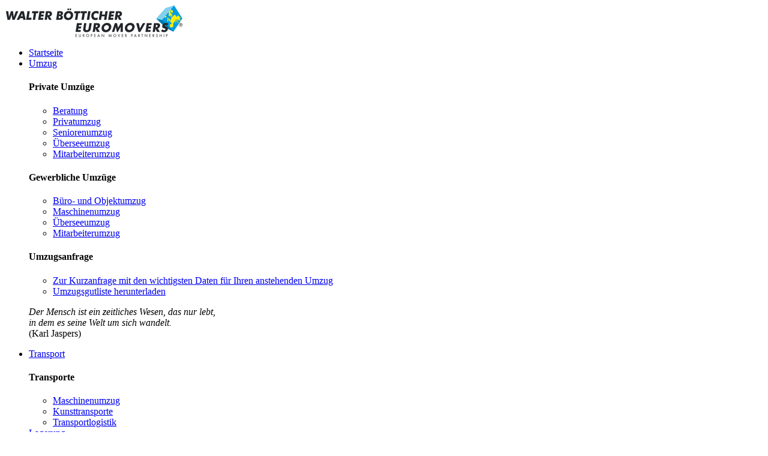

--- FILE ---
content_type: text/html; charset=UTF-8
request_url: https://www.spedition-boetticher.de/sicherheitsgarantie/
body_size: 4621
content:


<!DOCTYPE html PUBLIC "-//W3C//DTD XHTML 1.0 Transitional//EN" "http://www.w3.org/TR/xhtml1/DTD/xhtml1-transitional.dtd">

<html xmlns="http://www.w3.org/1999/xhtml" xml:lang="de" lang="de">

	<head>
    <base href="https://www.spedition-boetticher.de/" />

		<title>Walter Bötticher EUROMOVERS - SICHERHEITSGARANTIE</title>
		<meta http-equiv="content-type" content="text/html; charset=UTF-8" />
    <meta name="description" content="Umzug, Privatumzug, Büroumzug, Betriebsverlagerung - erfahren Sie mehr bei Walter Bötticher EUROMOVERS">
    <meta name="keywords" content="umzug, umziehen, euromovers, angebot, beiladung, betriebsverlagerung, billigumziehen, büroumzug, containerlager, europaumzug, firmenumzug, firmenverlagerung, klaviertransport, logistik, mitarbeiterumzug, möbellagerung, möbelspedition, möbeltransport, objektumzug, privatumzug, spediteur, spedition, stadtumzug, überseeumzug, umzugsangebot, umzugsberatung, umzugsfirma, umzugsfirmen, umzugskarton, umzugskartons, umzugsplaner, umzugsratgeber, umzugsspedition, umzugsspeditionen, umzugsunternehmen">
    <meta name="page-topic" content="Umzug, Spedition">
    <meta name="copyright" content="Walter Bötticher EUROMOVERS">
    <meta name="author" content="Walter Bötticher EUROMOVERS">
    <meta name="robots" content="index,follow">
    <meta name="title" content="Walter Bötticher EUROMOVERS">
    <meta name="publisher" content="Walter Bötticher EUROMOVERS">
    <meta name="company" content="Walter Bötticher EUROMOVERS">
    <meta name="language" content="deutsch, de">
    <meta name="revisit-after" content="3 days">
    <meta http-equiv="cache-control" content="no-cache">
    <meta http-equiv="expires" content="never">
    <meta http-equiv="pragma" content="no-cache">
    <meta http-equiv="reply-to" content="info@spedition-boetticher.de">
    <meta http-equiv="Page-Enter" content="BlendTrans(Duration=1)">
		
		<link rel="stylesheet" href="css/mosaic.css" type="text/css" media="screen" />
    <link rel="stylesheet" href="css/accordion.css">
    <link rel="stylesheet" type="text/css" href="css/menu-default.css" />
		<link rel="stylesheet" type="text/css" href="css/menu-component.css" />
    <link rel="stylesheet" type="text/css" href="css/main.css" />
    
    <link href='css/fonts.css' rel='stylesheet' type='text/css'>
    
		<script type="text/javascript" src="js/jquery.min.js"></script>
		<script type="text/javascript" src="js/mosaic.1.0.1.js"></script>
    <script src="js/modernizr.js" type="text/javascript"></script>
    <script src='js/rmr1zue.js'></script>
    <script src="js/accordion.js"></script>
  </head>
  <body>
  <div class="header-menu">
  <div class="header-logo"><a href="index/"><img src="_local/img/logo_head.png" border="0" /></a></div>
	<div class="container">
			<nav id="cbp-hrmenu" class="cbp-hrmenu">
				<ul>
					<li>
						<a class="menu-link" href="index/">Startseite</a>
					</li>
					<li>
						<a href="#">Umzug</a>
						<div class="cbp-hrsub">
							<div class="cbp-hrsub-inner">
								<div>
									<h4>Private Umzüge</h4>
									<ul>
										<li><a href="beratung/">Beratung</a></li>
                    <li><a href="privatumzug/">Privatumzug</a></li>
                    <!--<li><a href="bundeswehrumzug/">Bundeswehrumzug</a></li>-->
                    <li><a href="seniorenumzug/">Seniorenumzug</a></li>
										<li><a href="ueberseeumzug/">Überseeumzug</a></li>
                    <li><a href="mitarbeiterumzug/">Mitarbeiterumzug</a></li>
									</ul>
                </div>
                <div>
									<h4>Gewerbliche Umzüge</h4>
									<ul>
										<li><a href="bueroumzug/">Büro- und Objektumzug</a></li>
										<li><a href="maschinenumzug/">Maschinenumzug</a></li>
                    <li><a href="ueberseeumzug/">Überseeumzug</a></li>
                    <li><a href="mitarbeiterumzug/">Mitarbeiterumzug</a></li>
									</ul>
								</div>
                <div>
                  <h4>Umzugsanfrage</h4>
                  <ul>
										<li><a href="umzugsanfrage/">Zur Kurzanfrage mit den wichtigsten Daten für Ihren anstehenden Umzug</a></li>
                    <li><a href='_local/files/Umzugsgutliste.xls' target='_blank'>Umzugsgutliste herunterladen</a></li>                  </ul>                    
                  <p>
                    <i>Der Mensch ist ein zeitliches Wesen, das nur lebt,<br>
                       in dem es seine Welt um sich wandelt.</i><br>
                       (Karl Jaspers)
                  </p>
                </div>
							</div><!-- /cbp-hrsub-inner -->
						</div><!-- /cbp-hrsub -->
					</li>
					<li>
						<a href="#">Transport</a>
						<div class="cbp-hrsub">
							<div class="cbp-hrsub-inner"> 
								<div>
									<h4>Transporte</h4>
									<ul>
										<li><a href="maschinenumzug/">Maschinenumzug</a></li>
										<li><a href="kunsttransport/">Kunsttransporte</a></li>
                    <li><a href="transportlogistik/">Transportlogistik</a></li>
									</ul>
								</div>
								</div><!-- /cbp-hrsub-inner -->
						</div><!-- /cbp-hrsub -->
					</li>
					<li>
						<a href="#">Lagerung</a>
						<div class="cbp-hrsub">
							<div class="cbp-hrsub-inner"> 
								<div>
									<h4>Lagerung</h4>
									<ul>
										<li><a href="umzugsgutlagerung/">Umzugsgutlagerung</a></li>
										<li><a href="containerlager/">Containerlager</a></li>
										<li><a href="aktenlagerung/">Aktenlagerung</a></li>
                    <li><a href="kunstlagerung/">Kunstlagerung</a></li>
									</ul>
								</div>
								</div><!-- /cbp-hrsub-inner -->
						</div><!-- /cbp-hrsub -->
					</li>
          <li>
						<a href="#">Ratgeber</a>
						<div class="cbp-hrsub">
							<div class="cbp-hrsub-inner"> 
								<div>
									<h4>Ratgeber</h4>
									<ul>
										<li><a href="umzugsratgeber/">Umzugsratgeber</a></li>
										<li><a href="ratgeber-packen/">Ratgeber Packen</a></li>
										<li><a href="umzugscheckliste/">Checkliste für den Umzug</a></li>
									</ul>
								</div>
                <div>
                  <p>
                    Ein Umzug ist immer ein Erlebnis. Mit der richtigen Vorbereitung und einem zuverlässigen Umzugspartner,<br>
                    wird es aber sicher auch für Sie eine positive Erfahrung sein. Ein paar Tipps, wie Sie Ihren Umzug vorbereiten können,<br>
                    möchten wir Ihnen hier aufzeigen.
                  </p>
                </div>
								</div><!-- /cbp-hrsub-inner -->
						</div><!-- /cbp-hrsub -->
					</li>
          <li>
						<a href="#">Unternehmen</a>
						<div class="cbp-hrsub">
							<div class="cbp-hrsub-inner"> 
								<div>
									<h4>Walter Bötticher EUROMOVERS</h4>
									<ul>
										<li><a href="team/">Unser Team</a></li>
										<li><a href="unternehmen/">Unser Unternehmen</a></li>
										<li><a href="qualitaetsversprechen/">Qualitätsversprechen</a></li>
                    <li><a href="qualitaet/">Qualitätssicherung</a></li>
                    <li><a href="sicherheitsgarantie/">Sicherheitsgarantie</a></li>
									</ul>
                </div>
                <div>
									<h4>Kontakt</h4>
									<ul>
										<li><a href="kontakt/">Kontakt</a></li>
										<li><a href="impressum/">Impressum</a></li>
                    <li><a href="datenschutzerklaerung/">Datenschutzerklärung</a></li>
                    <li><a href="https://maps.google.com/maps?daddr=Wiesenstr.+5-9+26215+Wiefelstede" target="_blank">Routenplaner</a></li>
									</ul>
								</div>
                <div>
									<h4>Info-Material</h4>
									<ul>
										<li><a href="_local/files/privatumzuege.pdf" target="_blank">Broschüre für Privatumzüge</a></li>
										<li><a href="_local/files/gewerbeumzuege.pdf" target="_blank">Broschüre für Gewerbeumzüge</a></li>
                    <li>&nbsp;</li>
                    <li><a href="http://www.adobe.de/products/acrobat/readstep2.html" target="_blank"><img src="img/get_acrobat_reader.gif" /></a></li>
									</ul>
								</div>
								</div><!-- /cbp-hrsub-inner -->
						</div><!-- /cbp-hrsub -->
					</li>
				</ul>
			</nav>
	</div>
</div>
<script src="js/cbpHorizontalMenu.js"></script>
<script>
	$(function() {
		cbpHorizontalMenu.init();
	});
</script>  
<div class="header-image">  
  <img src="img/bg/bg-head-sicherheitsgarantie.jpg" alt="Der beste Umzug, den wir je hatten!" />
</div>

<div class="clearfix"></div>  <div class="header-info">
  <p>Alexanderstraße 461&nbsp;&nbsp;·&nbsp;&nbsp;26127 Oldenburg&nbsp;&nbsp;·&nbsp;&nbsp;0441 / 63006&nbsp;&nbsp;·&nbsp;&nbsp;info@spedition-boetticher.de <strong><i>Ihr Umzugspartner für privat und gewerblich in Oldenburg & Umgebung</i></strong></p>
</div>

<div class="clearfix"></div>    <!-- Sicherheitsversprechen Start -->                                                                                                         <!-- Ratgeber packen  Start -->
<div class="bg1">

  <div class="mehrspaltig zweidrittelspaltig">
    <h1>Unsere Sicherheitsgarantie</h1>
    <h2>Für alles was Ihnen lieb und teuer ist</h2>
    <p>Wenn wir Ihre Möbel und Ihre Einrichtung transportieren, dann gehen wir mit äußerster Sorgfalt vor. Schließlich haben viele Gegenstände neben dem materiellen Wert auch einen hohen ideellen Wert für den Besitzer.</p>
    <p>Ob Porzellan, Elektronik, Kunst oder "nur" die geliebte Zimmerpflanze: Unsere Arbeitshandschuhe sind zwar nicht aus Samt, aber wir behandeln Ihren gesamten Besitz mit professioneller Fürsorge.</p>
    <p><strong>Für größtmögliche Sicherheit:</strong></p>
    <p>
      <ul>
        <li>Alle EUROMOVERS-Mitgliedsunternehmen sind zertifiziert nach DIN EN ISO 9001 (Qualitätsmanagementsystem) und  größtenteils nach ISO 14001 (Umweltmanagementsystem)</li>
        <li>Alle EUROMOVERS-Mitgliedsunternehmen und Netzwerkpartner werden regelmäßig überprüft</li>
        <li>Wir sind natürlich gut versichert</li>
        <li>Wir behandeln Reklamationen mit der größtmöglichen Kulanz</li>
      </ul>
    </p>

    <div class="clearfix"></div>
  </div>
  
  <div class="mehrspaltig dreispaltig">
  <h1>Über uns</h1>      
    
    <div class="acc-container">
      
      <div class="acc-btn"><h3>Unser Team</h3></div>
      <div class="acc-content ">
        <div class="acc-content-inner">
          <p>Ein Umzug ist immer ein Erlebnis. Mit dem richtigen Team und einem zuverlässigen Umzugspartner wird es aber sicher auch für Sie eine positive Erfahrung sein.<br><a href="team/">Erfahren Sie mehr</a></p>
        </div>
      </div>
      
      <div class="acc-btn"><h3>Unser Unternehmen</h3></div>
      <div class="acc-content ">
        <div class="acc-content-inner">
          <p>Von Passau nach Travemünde, von Frankfurt an der Oder nach Frankfurt am Main - bei Ihrem Umzug bekommen Sie von EUROMOVERS Deutschland alles aus einer Hand.<br><a href="unternehmen/">Erfahren Sie mehr</a></p>
        </div>
      </div>
      
      <div class="acc-btn"><h3>Qualitätsversprechen</h3></div>
      <div class="acc-content ">
        <div class="acc-content-inner">
          <p>
          <a href="qualitaetsversprechen/">Woran Sie uns bei Umzug messen können</a>
          </p>
        </div>
      </div>
      
      <div class="acc-btn"><h3>Qualitätssicherung</h3></div>
      <div class="acc-content ">
        <div class="acc-content-inner">
          <p>DIN EN ISO 9001Qualität bedeutet bei EUROMOVERS nicht einfach ein Wort um das Wissen, ein Zertifikat zu besitzen.<br><a href="qualitaet/">Erfahren Sie mehr</a></p>
        </div>
      </div>
      
      <div class="acc-btn"><h3>Sicherheitsgarantie</h3></div>
      <div class="acc-content open">
        <div class="acc-content-inner">
          <p>Für alles was Ihnen lieb und teuer ist - unsere Sicherheitsgarantie.<br><a href="sicherheitsgarantie/">Erfahren Sie mehr</a></p>
        </div>
      </div>
      
      
      <div class="acc-btn"><h3>Impressum</h3></div>
      <div class="acc-content ">
        <div class="acc-content-inner">
          <p>Alle Daten zu unserem Unternehmen und dieser Webseite.<br><a href="impressum/">Erfahren Sie mehr</a></p>
        </div>
      </div>
      
      <div class="acc-btn"><h3>Referenzen</h3></div>
      <div class="acc-content ">
        <div class="acc-content-inner">
          <p>Hier finden Sie einen kleinen Auszug aus unseren Referenzen.<br><a href="referenzen/">Erfahren Sie mehr</a></p>
        </div>
      </div>
      
      <div class="acc-btn"><h3>Haftungsbestimmungen</h3></div>
      <div class="acc-content ">
        <div class="acc-content-inner">
          <p>Haftungsbestimmungen (HGB § 451 ff).<br><a href="haftungsbestimmungen/">Erfahren Sie mehr</a></p>
        </div>
      </div>
      
      <div class="acc-btn"><h3>Routenplaner</h3></div>
      <div class="acc-content ">
        <div class="acc-content-inner">
          <p><a href="https://maps.google.com/maps?daddr=Wiesenstr.+5-9+26215+Wiefelstede" target="_blank">Den Google Maps Routenplaner in einem neuen Fenster öffnen.</a></p>
        </div>
      </div>
      
      <div class="acc-btn"><h3>Firmenbroschüren</h3></div>
      <div class="acc-content ">
        <div class="acc-content-inner">
          <p>
           <a href="_local/files/privatumzuege.pdf" target="_blank">Broschüre für Privatumzüge</a><br>
            <a href="_local/files/gewerbeumzuege.pdf" target="_blank">Broschüre für Gewerbeumzüge</a><br><br>
           <a href="http://www.adobe.de/products/acrobat/readstep2.html" target="_blank"><img src="img/get_acrobat_reader.gif"></a>
          </p>
        </div>
      </div>
      
      
     
      
      
      
  </div>
  
  <div class="clearfix"></div>  
  </div>
  
  <div class="clearfix"></div>
</div>
<!-- Sicherheitsversprechen Ende -->   <hr class="blue"/>

<!-- Kontaktinfos Start -->
<div class="bg1">

      <div class="mehrspaltig dreispaltig">
      
        <img src="img/Familienumzug-400x600.jpg" alt="Familienumzüge EUROMOVERS" width="362px" />
        
      </div>
      
      <div class="mehrspaltig dreispaltig">
        
        <h2>Ihre Nachricht an uns</h2>
        
        <form class="contact-form" action="kontakt/" method="post">
          <div style="display: none;">
          <input name="_form_version" type="hidden" value="1.0.0">
          </div>
          <p>
            Ihr Name (Pflichtfeld)<br>
            <input class="form-field" name="Name" type="text" size="40" value="">
          </p>
          <p>
            Ihre E-Mail-Adresse (Pflichtfeld)<br>
            <input class="form-field" name="Email" type="email" size="40" value="">
          </p>
          <p>
            Telefonnummer (bei Rückrufwunsch)<br>
            <input class="form-field" name="Telefon" type="text" size="40" value="">
          </p>
          <p>
            Anfrage zum Thema<br>
            <select class="form-field" name="Betreff">
              <option value="Umzug" >Umzug</option>
              <option value="Transport" >Transport</option>
              <option value="Lagerung" >Lagerung</option>
              <option value="Sonstiges" >Sonstiges</option>
            </select>
          </p>
          <p>
            Ihre Nachricht<br>
            <textarea class="form-field" name="Nachricht" rows="4" cols="40"></textarea>
          </p>
          <p>
            <input type="submit" class="form-button" value="Senden">
          </p>
        </form>
        
      </div>
      
      <div class="mehrspaltig dreispaltig">
      
          <h2>Walter Bötticher EUROMOVERS</h2>
        
<p>
  <strong>Hauptniederlassung / Rechnungsanschrift:</strong><br />
  Alexanderstraße 461<br />
  26127 Oldenburg<br />
  Telefon 0441 / 63006<br />
  Telefax 0441 / 63008<br />
</p>

<p>
  <strong>Zweigniederlassung / Verwaltung:</strong><br />
  Wiesenstraße 5 – 9<br />
  26215 Wiefelstede<br />
  Telefon 04402 / 983-200<br />
  Telefax 04402 / 983-205<br />
</p>  

<p>
  Email: <a href="mailto:info@spedition-boetticher.de">info@spedition-boetticher.de</a>
</p>

<div style="width: 362px">
<img src="_local/img/google-map.jpg" width=362 height=200 alt="Spedition Bötticher" />
<br /></div>

<div style="width: 362px">
<a href="https://www.google.com/maps/embed?pb=!1m18!1m12!1m3!1d2388.2957031289516!2d8.074087016031733!3d53.230475391084745!2m3!1f0!2f0!3f0!3m2!1i1024!2i768!4f13.1!3m3!1m2!1s0x47b6e699f82fcb0d%3A0x2d8ab2331b43a81e!2sWalter+B%C3%B6tticher+Spedition-+M%C3%B6beltransport-+Lagerei+e.+K.+Zweigniederlassung+Wiefelstede!5e0!3m2!1sde!2sde!4v1448002872671" target=_blank">Kartenansicht bei Google Maps öffnen</a>
<br /></div>
                          
      </div>
      
      <div class="clearfix"></div>
      
</div>
<!-- Kontaktinfos Ende -->  <!-- Footer -->
<div class="footer-container">
  <div class="footer"><p><img src="img/spbo_logo_149x27.png" alt="Walter Bötticher EUROMOVERS Logo" /></p></div>
  <div class="footer"><p>Walter Bötticher EUROMOVERS · Alexanderstraße 461 · 26127 Oldenburg · Tel.: 0441- 63006 / Fax: 0441- 63008</p></div>
  <div class="footer"><p>© 1963-2020<br>Alle Rechte vorbehalten</p></div>
  <div class="clearfix"></div> 
</div>  </body>
</html> 